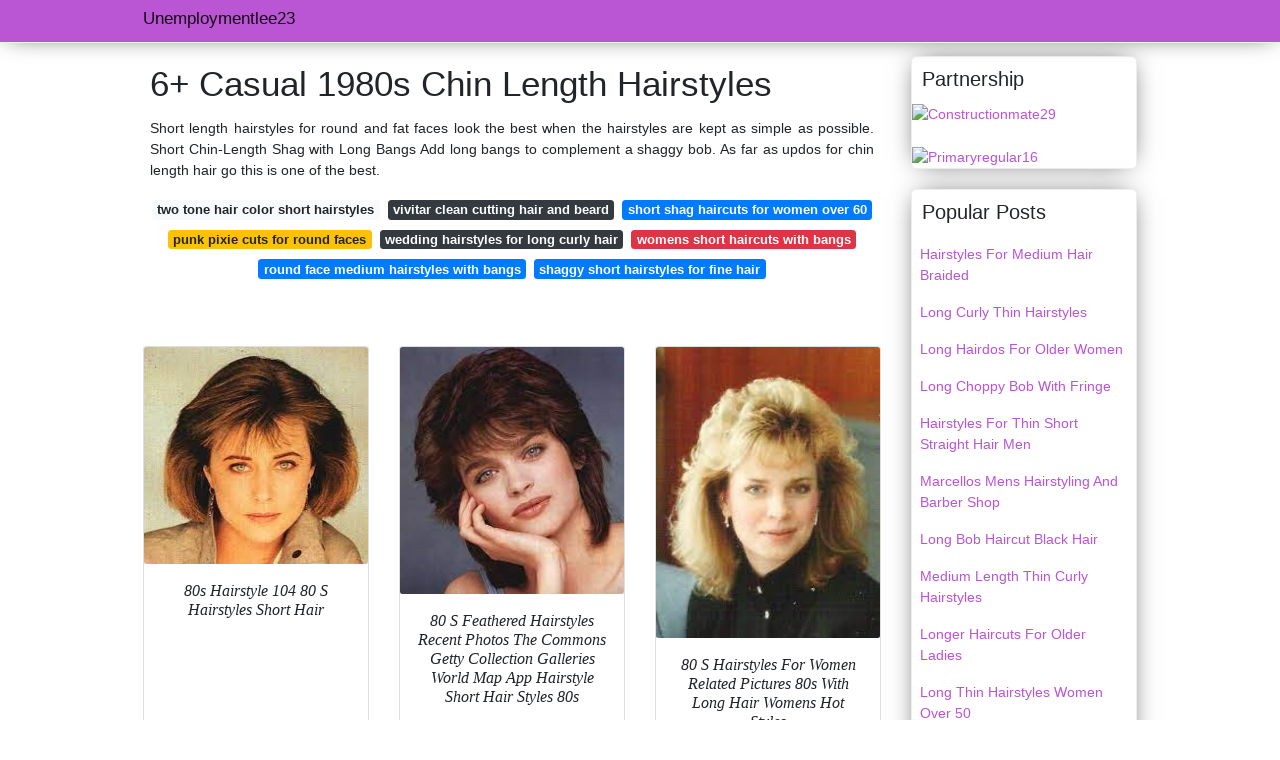

--- FILE ---
content_type: text/html; charset=utf-8
request_url: https://unemploymentlee23.netlify.app/1980s-chin-length-hairstyles
body_size: 7939
content:
<!DOCTYPE html><html lang="en"><head>

<!--ads/oto.txt-->
<meta name="msvalidate.01" content="FEB67E7983AE296B2D9B6E0952C261E3">
	<!-- Required meta tags -->
	<meta charset="utf-8">
  <title>8+ Recommendation 1980s Chin Length Hairstyles </title>
  <meta name="description" content="8+ Recommendation Hairstyles  Chin Length 1980s The Chin-length Peek-a-boo Bangs Run Along The Face Complementing This Ultra-edgy Hairstyle With A Lot Of Teased Spiky Layers.">
  <meta name="keyword" content="8+ Recommendation Hairstyles Length 1980s  Chin Drastic Appeal Chin Length Hairstyle Source.">
	<meta name="viewport" content="width=device-width, initial-scale=1, shrink-to-fit=no">
  <meta name="googlebot" content="index, follow, max-snippet:-1, max-image-preview:large, max-video-preview:-1">
  <meta name="bingbot" content="index, follow, max-snippet:-1, max-image-preview:large, max-video-preview:-1">
	<!-- Bootstrap CSS -->
	<style type="text/css">svg:not(:root).svg-inline--fa{overflow:visible}.svg-inline--fa{display:inline-block;font-size:inherit;height:1em;overflow:visible;vertical-align:-.125em}.svg-inline--fa.fa-lg{vertical-align:-.225em}.svg-inline--fa.fa-w-1{width:.0625em}.svg-inline--fa.fa-w-2{width:.125em}.svg-inline--fa.fa-w-3{width:.1875em}.svg-inline--fa.fa-w-4{width:.25em}.svg-inline--fa.fa-w-5{width:.3125em}.svg-inline--fa.fa-w-6{width:.375em}.svg-inline--fa.fa-w-7{width:.4375em}.svg-inline--fa.fa-w-8{width:.5em}.svg-inline--fa.fa-w-9{width:.5625em}.svg-inline--fa.fa-w-10{width:.625em}.svg-inline--fa.fa-w-11{width:.6875em}.svg-inline--fa.fa-w-12{width:.75em}.svg-inline--fa.fa-w-13{width:.8125em}.svg-inline--fa.fa-w-14{width:.875em}.svg-inline--fa.fa-w-15{width:.9375em}.svg-inline--fa.fa-w-16{width:1em}.svg-inline--fa.fa-w-17{width:1.0625em}.svg-inline--fa.fa-w-18{width:1.125em}.svg-inline--fa.fa-w-19{width:1.1875em}.svg-inline--fa.fa-w-20{width:1.25em}.svg-inline--fa.fa-pull-left{margin-right:.3em;width:auto}.svg-inline--fa.fa-pull-right{margin-left:.3em;width:auto}.svg-inline--fa.fa-border{height:1.5em}.svg-inline--fa.fa-li{width:2em}.svg-inline--fa.fa-fw{width:1.25em}.fa-layers svg.svg-inline--fa{bottom:0;left:0;margin:auto;position:absolute;right:0;top:0}.fa-layers{display:inline-block;height:1em;position:relative;text-align:center;vertical-align:-.125em;width:1em}.fa-layers svg.svg-inline--fa{-webkit-transform-origin:center center;transform-origin:center center}.fa-layers-counter,.fa-layers-text{display:inline-block;position:absolute;text-align:center}.fa-layers-text{left:50%;top:50%;-webkit-transform:translate(-50%,-50%);transform:translate(-50%,-50%);-webkit-transform-origin:center center;transform-origin:center center}.fa-layers-counter{background-color:#ff253a;border-radius:1em;-webkit-box-sizing:border-box;box-sizing:border-box;color:#fff;height:1.5em;line-height:1;max-width:5em;min-width:1.5em;overflow:hidden;padding:.25em;right:0;text-overflow:ellipsis;top:0;-webkit-transform:scale(.25);transform:scale(.25);-webkit-transform-origin:top right;transform-origin:top right}.fa-layers-bottom-right{bottom:0;right:0;top:auto;-webkit-transform:scale(.25);transform:scale(.25);-webkit-transform-origin:bottom right;transform-origin:bottom right}.fa-layers-bottom-left{bottom:0;left:0;right:auto;top:auto;-webkit-transform:scale(.25);transform:scale(.25);-webkit-transform-origin:bottom left;transform-origin:bottom left}.fa-layers-top-right{right:0;top:0;-webkit-transform:scale(.25);transform:scale(.25);-webkit-transform-origin:top right;transform-origin:top right}.fa-layers-top-left{left:0;right:auto;top:0;-webkit-transform:scale(.25);transform:scale(.25);-webkit-transform-origin:top left;transform-origin:top left}.fa-lg{font-size:1.3333333333em;line-height:.75em;vertical-align:-.0667em}.fa-xs{font-size:.75em}.fa-sm{font-size:.875em}.fa-1x{font-size:1em}.fa-2x{font-size:2em}.fa-3x{font-size:3em}.fa-4x{font-size:4em}.fa-5x{font-size:5em}.fa-6x{font-size:6em}.fa-7x{font-size:7em}.fa-8x{font-size:8em}.fa-9x{font-size:9em}.fa-10x{font-size:10em}.fa-fw{text-align:center;width:1.25em}.fa-ul{list-style-type:none;margin-left:2.5em;padding-left:0}.fa-ul>li{position:relative}.fa-li{left:-2em;position:absolute;text-align:center;width:2em;line-height:inherit}.fa-border{border:solid .08em #eee;border-radius:.1em;padding:.2em .25em .15em}.fa-pull-left{float:left}.fa-pull-right{float:right}.fa.fa-pull-left,.fab.fa-pull-left,.fal.fa-pull-left,.far.fa-pull-left,.fas.fa-pull-left{margin-right:.3em}.fa.fa-pull-right,.fab.fa-pull-right,.fal.fa-pull-right,.far.fa-pull-right,.fas.fa-pull-right{margin-left:.3em}.fa-spin{-webkit-animation:fa-spin 2s infinite linear;animation:fa-spin 2s infinite linear}.fa-pulse{-webkit-animation:fa-spin 1s infinite steps(8);animation:fa-spin 1s infinite steps(8)}@-webkit-keyframes fa-spin{0%{-webkit-transform:rotate(0);transform:rotate(0)}100%{-webkit-transform:rotate(360deg);transform:rotate(360deg)}}@keyframes fa-spin{0%{-webkit-transform:rotate(0);transform:rotate(0)}100%{-webkit-transform:rotate(360deg);transform:rotate(360deg)}}.fa-rotate-90{-webkit-transform:rotate(90deg);transform:rotate(90deg)}.fa-rotate-180{-webkit-transform:rotate(180deg);transform:rotate(180deg)}.fa-rotate-270{-webkit-transform:rotate(270deg);transform:rotate(270deg)}.fa-flip-horizontal{-webkit-transform:scale(-1,1);transform:scale(-1,1)}.fa-flip-vertical{-webkit-transform:scale(1,-1);transform:scale(1,-1)}.fa-flip-both,.fa-flip-horizontal.fa-flip-vertical{-webkit-transform:scale(-1,-1);transform:scale(-1,-1)}:root .fa-flip-both,:root .fa-flip-horizontal,:root .fa-flip-vertical,:root .fa-rotate-180,:root .fa-rotate-270,:root .fa-rotate-90{-webkit-filter:none;filter:none}.fa-stack{display:inline-block;height:2em;position:relative;width:2.5em}.fa-stack-1x,.fa-stack-2x{bottom:0;left:0;margin:auto;position:absolute;right:0;top:0}.svg-inline--fa.fa-stack-1x{height:1em;width:1.25em}.svg-inline--fa.fa-stack-2x{height:2em;width:2.5em}.fa-inverse{color:#fff}.sr-only{border:0;clip:rect(0,0,0,0);height:1px;margin:-1px;overflow:hidden;padding:0;position:absolute;width:1px}.sr-only-focusable:active,.sr-only-focusable:focus{clip:auto;height:auto;margin:0;overflow:visible;position:static;width:auto}.svg-inline--fa .fa-primary{fill:var(--fa-primary-color,currentColor);opacity:1;opacity:var(--fa-primary-opacity,1)}.svg-inline--fa .fa-secondary{fill:var(--fa-secondary-color,currentColor);opacity:.4;opacity:var(--fa-secondary-opacity,.4)}.svg-inline--fa.fa-swap-opacity .fa-primary{opacity:.4;opacity:var(--fa-secondary-opacity,.4)}.svg-inline--fa.fa-swap-opacity .fa-secondary{opacity:1;opacity:var(--fa-primary-opacity,1)}.svg-inline--fa mask .fa-primary,.svg-inline--fa mask .fa-secondary{fill:#000}.fad.fa-inverse{color:#fff}</style><link rel="stylesheet" href="https://cdnjs.cloudflare.com/ajax/libs/twitter-bootstrap/4.4.1/css/bootstrap.min.css" integrity="sha256-L/W5Wfqfa0sdBNIKN9cG6QA5F2qx4qICmU2VgLruv9Y=" crossorigin="anonymous">
	<link rel="stylesheet" href="https://cdnjs.cloudflare.com/ajax/libs/lightbox2/2.11.1/css/lightbox.min.css" integrity="sha256-tBxlolRHP9uMsEFKVk+hk//ekOlXOixLKvye5W2WR5c=" crossorigin="anonymous">
	<link href="https://fonts.googleapis.com/css?family=Raleway" rel="stylesheet">	
	<style type="text/css">
.meww h1{padding-top:30px;}.posts-gallery,.posts-image,.posts-picture{display:block}.posts-gallery img,.posts-image img{object-fit:cover;object-position:center}body,html{font-family:"Source Sans Pro",sans-serif;font-size:14px;font-weight:400;background:#FFFFFF}img{max-width:100%}.container{max-width:1024px}.navbar{margin-bottom:25px;border-bottom:1px solid #eee;background:#BA55D3!important;-webkit-box-shadow:0 0 25px -8px rgba(0,0,0,.75);-moz-box-shadow:0 0 25px -8px rgba(0,0,0,.75);box-shadow:0 0 25px -8px rgba(0,0,0,.75)}.posts-image-content,.widget{-webkit-box-shadow:0 0 25px -8px rgba(0,0,0,.75);-moz-box-shadow:0 0 25px -8px rgba(0,0,0,.75)}.navbar .navbar-brand{margin:0 10px 0 0;font-size:17px;padding:0;line-height:24px}.navbar .navbar-sub{margin:0 20px 0 0;font-size:14px;padding:0;line-height:24px}.row.content,.row.footer,.row.header{widthx:auto;max-widthx:100%}.row.footer{padding:30px 0;background:0 0;border-color:#eee}.content .col-sm-12{padding:0}.content .col-md-9s{margin-right:-25px}.posts-image{width:50%;float:left}.posts-image-content{width:auto;margin:0 15px 35px 0;position:relative;background:#fff;border:1px solid #eee;box-shadow:0 0 25px -8px rgba(0,0,0,.75);-webkit-border-radius:5px;-moz-border-radius:5px;border-radius:5px}.posts-image img{width:100%;height:250px;margin-bottom:5px;-webkit-transition:.6s opacity;transition:.6s opacity;-webkit-border-radius:5px 5px 0 0;-moz-border-radius:5px 5px 0 0;border-radius:5px 5px 0 0}.posts-single,.widget{border:1px solid #eee}.posts-image:hover img{opacity:.8}.posts-image:hovers h2{background:rgba(0,0,0,.7)}.posts-image h2{z-index:2;font-size:20px;padding:5px 10px;text-align:left;-webkit-transition:.6s opacity;transition:.6s background;padding-top:30px}.posts-picture,.posts-picture img{text-align:center}.posts-image h2 a{color:#111}.posts-image-single .posts-image-content,.posts-image-single:nth-child(5n) .posts-image-content{margin:0 15px 15px 0!important}.posts-images{clear:both}.widget{background:#fff;box-shadow:0 0 25px -8px rgba(0,0,0,.75);-webkit-border-radius:5px;-moz-border-radius:5px;border-radius:5px;margin-bottom:20px}.list-group{border:none}.list-group li{padding:0;border:none}.list-group li a{display:block;padding:8px}h3.widget-title{font-size:20px;padding:10px 10px 5px}a{color:#BA55D3;text-decoration:none}.footer{margin-top:21px;padding-top:13px;border-top:1px solid #eee}.footer a{margin:0 15px}.navi{margin:13px 0}.navi a{margin:5px 2px;font-size:95%}.posts-single{background:#fff;padding:15px;-webkit-box-shadow:0 0 25px -8px rgba(0,0,0,.75);-moz-box-shadow:0 0 25px -8px rgba(0,0,0,.75);box-shadow:0 0 25px -8px rgba(0,0,0,.75);-webkit-border-radius:5px 5px 0 0;-moz-border-radius:5px 5px 0 0;border-radius:5px 5px 0 0}.posts-singles{border:1px solid #eee;background:#fff;margin-top:-10px;border-top:0;padding:0 15px 15px;-webkit-box-shadow:0 8px 31px -9px rgba(0,0,0,.75);-moz-box-shadow:0 8px 31px -9px rgba(0,0,0,.75);box-shadow:0 8px 31px -9px rgba(0,0,0,.75);-webkit-border-radius:0 0 5px 5px;-moz-border-radius:0 0 5px 5px;border-radius:0 0 5px 5px}.posts-gallery{width:20%;float:left}.posts-gallery-content{border:1px solid #fff;width:auto;max-width:100%}.posts-gallery img{width:100%;height:110px}@media    only screen and (min-width:0px) and (max-width:991px){.container{width:auto;max-width:100%}.navbar{padding:5px 0}.navbar .container{width:100%;margin:0 15px}}@media    only screen and (min-width:0px) and (max-width:767px){.content .col-md-3{padding:15px}}@media    only screen and (min-width:481px) and (max-width:640px){.posts-gallery{width:33.3%}}@media    only screen and (min-width:0px) and (max-width:480px){.posts-image{width:100%}.posts-image .posts-image-content{margin-right:0}.posts-gallery{width:50%}}
	</style>
	<title>6+ Casual 1980s Chin Length Hairstyles</title>
<script type="application/ld+json">
{
  "@context": "https://schema.org/", 
  "@type": "Article", 
  "author": {
    "@type": "Person",
    "name": "unemploymentlee23"
  },
  "headline": "1980s Chin Length Hairstyles",
  "datePublished": "2021-10-30",
  "image": "https://i.pinimg.com/600x315/5b/8e/cc/5b8eccc84b81b776fa849a220b4edba6.jpg",
  "publisher": {
    "@type": "Organization",
    "name": "Unemploymentlee23",
    "logo": {
      "@type": "ImageObject",
      "url": "https://via.placeholder.com/512.png?text=1980s+chin+length+hairstyles",
      "width": 512,
      "height": 512
    }
  }
}
</script>
	<!-- Head tag Code --></head>
<body>
	<header class="bg-white fixed-top">			
		<nav class="navbar navbar-light bg-white mb-0">
			<div class="container justify-content-center justify-content-sm-between">	
			  <a href="/" title="Unemploymentlee23" class="navbar-brand mb-1">Unemploymentlee23</a>
			  			</div>			  
		</nav>				
	</header>
	<main id="main" class="main">
		<div class="container">  
			<div class="row content">
				<div class="col-md-12 my-2" align="center">
					<div class="d-block p-4">
	<center>
		<!-- TOP BANNER ADS -->
	</center>
</div>				</div>
				<div class="col-md-9">
					<div class="col-sm-12 p-2">
							<h1>6+ Casual 1980s Chin Length Hairstyles</h1>

	
	<div class="navi text-center">
					<p align="justify">Short length hairstyles for round and fat faces look the best when the hairstyles are kept as simple as possible. Short Chin-Length Shag with Long Bangs Add long bangs to complement a shaggy bob. As far as updos for chin length hair go this is one of the best. <br>				
			</p>
		    <!--ads/responsive.txt-->
								<a class="badge badge-light" href="/two-tone-hair-color-short-hairstyles">two tone hair color short hairstyles</a>
											<a class="badge badge-dark" href="/vivitar-clean-cutting-hair-and-beard">vivitar clean cutting hair and beard</a>
											<a class="badge badge-primary" href="/short-shag-haircuts-for-women-over-60">short shag haircuts for women over 60</a>
											<a class="badge badge-warning" href="/punk-pixie-cuts-for-round-faces">punk pixie cuts for round faces</a>
											<a class="badge badge-dark" href="/wedding-hairstyles-for-long-curly-hair">wedding hairstyles for long curly hair</a>
											<a class="badge badge-danger" href="/womens-short-haircuts-with-bangs">womens short haircuts with bangs</a>
											<a class="badge badge-primary" href="/round-face-medium-hairstyles-with-bangs">round face medium hairstyles with bangs</a>
											<a class="badge badge-primary" href="/shaggy-short-hairstyles-for-fine-hair">shaggy short hairstyles for fine hair</a>
						</div>
	<div class="d-block p-4">
	<center>
		<!-- IN ARTICLE ADS -->
	</center>
</div>					</div> 
					<div class="col-sm-12">					
						
		
	<div class="row">
				
		<div class="col-md-4 mb-4">
			<div class="card h-100">
				<a href="https://i.pinimg.com/564x/6c/61/76/6c617654caace6cd51526313a7761580--s-hairstyles-woman-hairstyles.jpg" data-lightbox="roadtrip" data-title="80s Hairstyle 104 80 S Hairstyle 80s Hairstyles Short 80s Hair">
											<img class="card-img v-image" src="https://encrypted-tbn0.gstatic.com/images?q=tbn:ANd9GcROFkMV-g6LrufA54-4OaBnVDh79LqW6XLsYt91Xibn0Dwa0NRqpWj6MRVGcEDEQ4qWTuE" onerror="this.onerror=null;this.src='https://encrypted-tbn0.gstatic.com/images?q=tbn:ANd9GcROFkMV-g6LrufA54-4OaBnVDh79LqW6XLsYt91Xibn0Dwa0NRqpWj6MRVGcEDEQ4qWTuE';" alt="80s Hairstyle 104 80 S Hairstyle 80s Hairstyles Short 80s Hair">
										
				</a>
				<div class="card-body text-center">      
					          <style>.kepala h1,.kepala h2,.kepala h3,.kepala h4,.kepala h5,.kepala h6,.kepala{font-size:16px;font-family:'Lora',serif;font-weight:400;text-align:center;font-style:italic;}</style>	
					<div class="kepala"><h2>80s Hairstyle 104 80 S Hairstyles Short Hair </h2></div>
				</div>
			</div>
		</div>
			 
		 

				
		<div class="col-md-4 mb-4">
			<div class="card h-100">
				<a href="https://i.pinimg.com/originals/22/30/aa/2230aa0d2d1640bfa717ebedd064d245.jpg" data-lightbox="roadtrip" data-title="80 S Feathered Hairstyles Recent Photos The Commons Getty Collection Galleries World Map App 80 S Hairstyle Short Hair Styles 80s Hair">
											<img class="card-img v-image" src="https://encrypted-tbn0.gstatic.com/images?q=tbn:ANd9GcRBjnHZGwL8sr68GEXtgjNB7wJomghR9scVquVmvwT9GSfhlp6amoLpIpG-ngtBOzE7de0" onerror="this.onerror=null;this.src='https://encrypted-tbn0.gstatic.com/images?q=tbn:ANd9GcRBjnHZGwL8sr68GEXtgjNB7wJomghR9scVquVmvwT9GSfhlp6amoLpIpG-ngtBOzE7de0';" alt="80 S Feathered Hairstyles Recent Photos The Commons Getty Collection Galleries World Map App 80 S Hairstyle Short Hair Styles 80s Hair">
										
				</a>
				<div class="card-body text-center">      
					          <style>.kepala h1,.kepala h2,.kepala h3,.kepala h4,.kepala h5,.kepala h6,.kepala{font-size:16px;font-family:'Lora',serif;font-weight:400;text-align:center;font-style:italic;}</style>	
					<div class="kepala"><h4>80 S Feathered Hairstyles Recent Photos The Commons Getty Collection Galleries World Map App Hairstyle Short Hair Styles 80s </h4></div>
				</div>
			</div>
		</div>
			 
		 

				
		<div class="col-md-4 mb-4">
			<div class="card h-100">
				<a href="https://i.pinimg.com/736x/76/ea/78/76ea7839f1a6f9ec66d29a6416ca9ff0--s-hairstyles-hairstyle-for-women.jpg" data-lightbox="roadtrip" data-title="80 S Hairstyles For Women Related Pictures 80s Hairstyles For Women With Long Hair Womens Hairstyles Hot Hair Styles 80s Hair">
											<img class="card-img v-image" src="https://encrypted-tbn0.gstatic.com/images?q=tbn:ANd9GcSvzEkRJ091XYm6nY7xAPl90ATHG2HpCV0NEwQF2xs0jN6NAa3JrqesLQNOa7MnmkSIJj0" onerror="this.onerror=null;this.src='https://encrypted-tbn0.gstatic.com/images?q=tbn:ANd9GcSvzEkRJ091XYm6nY7xAPl90ATHG2HpCV0NEwQF2xs0jN6NAa3JrqesLQNOa7MnmkSIJj0';" alt="80 S Hairstyles For Women Related Pictures 80s Hairstyles For Women With Long Hair Womens Hairstyles Hot Hair Styles 80s Hair">
										
				</a>
				<div class="card-body text-center">      
					          <style>.kepala h1,.kepala h2,.kepala h3,.kepala h4,.kepala h5,.kepala h6,.kepala{font-size:16px;font-family:'Lora',serif;font-weight:400;text-align:center;font-style:italic;}</style>	
					<div class="kepala"><h2>80 S Hairstyles For Women Related Pictures 80s With Long Hair Womens Hot Styles </h2></div>
				</div>
			</div>
		</div>
			 
		 

				
		<div class="col-md-4 mb-4">
			<div class="card h-100">
				<a href="https://i.pinimg.com/originals/d1/fb/14/d1fb147d7624508174f496caaeaf7277.jpg" data-lightbox="roadtrip" data-title="Ffffound 80s Hair 1980s Hair Hair Styles">
											<img class="card-img v-image" src="https://encrypted-tbn0.gstatic.com/images?q=tbn:ANd9GcQUy1IC5ZxKLh0OrP9Iu_HsRwEqcGxxu_5j2-0kA5r0sgsEk5TFJasbMVh4DUI-ufY9Zsw" onerror="this.onerror=null;this.src='https://encrypted-tbn0.gstatic.com/images?q=tbn:ANd9GcQUy1IC5ZxKLh0OrP9Iu_HsRwEqcGxxu_5j2-0kA5r0sgsEk5TFJasbMVh4DUI-ufY9Zsw';" alt="Ffffound 80s Hair 1980s Hair Hair Styles">
										
				</a>
				<div class="card-body text-center">      
					          <style>.kepala h1,.kepala h2,.kepala h3,.kepala h4,.kepala h5,.kepala h6,.kepala{font-size:16px;font-family:'Lora',serif;font-weight:400;text-align:center;font-style:italic;}</style>	
					<div class="kepala"><h2>Ffffound 80s Hair 1980s Styles </h2></div>
				</div>
			</div>
		</div>
			 
		 

				
		<div class="col-md-4 mb-4">
			<div class="card h-100">
				<a href="https://i.pinimg.com/originals/08/a1/04/08a104892e38651ddbb4edbdd1131213.jpg" data-lightbox="roadtrip" data-title="Pin On Sally">
											<img class="card-img v-image" src="https://encrypted-tbn0.gstatic.com/images?q=tbn:ANd9GcRCE6j5PVkK0x0im1i5RNZPF-TmqWtRZx6l4NFmSPcgAfm6ow3FJgLvuyOdRJnRTt-ODNo" onerror="this.onerror=null;this.src='https://encrypted-tbn0.gstatic.com/images?q=tbn:ANd9GcRCE6j5PVkK0x0im1i5RNZPF-TmqWtRZx6l4NFmSPcgAfm6ow3FJgLvuyOdRJnRTt-ODNo';" alt="Pin On Sally">
										
				</a>
				<div class="card-body text-center">      
					          <style>.kepala h1,.kepala h2,.kepala h3,.kepala h4,.kepala h5,.kepala h6,.kepala{font-size:16px;font-family:'Lora',serif;font-weight:400;text-align:center;font-style:italic;}</style>	
					<div class="kepala"><h3>Pin On Sally </h3></div>
				</div>
			</div>
		</div>
			 
		 

				
		<div class="col-md-4 mb-4">
			<div class="card h-100">
				<a href="https://i.pinimg.com/originals/b3/4a/c0/b34ac0626fb4f5ce2224f0541fb74b5d.jpg" data-lightbox="roadtrip" data-title="80s Hairstyle 86 80 S Hairstyle 1980s Hair Hair Styles">
											<img class="card-img v-image" src="https://encrypted-tbn0.gstatic.com/images?q=tbn:ANd9GcQH4v07MLLTU71z9vp75mbIDt30blJazIQAAGAmjGn3aI7NYH5zUo4zvq1oE2ScgnNm9Ns" onerror="this.onerror=null;this.src='https://encrypted-tbn0.gstatic.com/images?q=tbn:ANd9GcQH4v07MLLTU71z9vp75mbIDt30blJazIQAAGAmjGn3aI7NYH5zUo4zvq1oE2ScgnNm9Ns';" alt="80s Hairstyle 86 80 S Hairstyle 1980s Hair Hair Styles">
										
				</a>
				<div class="card-body text-center">      
					          <style>.kepala h1,.kepala h2,.kepala h3,.kepala h4,.kepala h5,.kepala h6,.kepala{font-size:16px;font-family:'Lora',serif;font-weight:400;text-align:center;font-style:italic;}</style>	
					<div class="kepala"><h6>80s Hairstyle 86 80 S 1980s Hair Styles </h6></div>
				</div>
			</div>
		</div>
			 
					<div class="col-12 mb-4">
				<div class="card">
										<img class="card-img-top v-cover" src="https://encrypted-tbn0.gstatic.com/images?q=tbn:ANd9GcQH4v07MLLTU71z9vp75mbIDt30blJazIQAAGAmjGn3aI7NYH5zUo4zvq1oE2ScgnNm9Ns" onerror="this.onerror=null;this.src='https://encrypted-tbn0.gstatic.com/images?q=tbn:ANd9GcQH4v07MLLTU71z9vp75mbIDt30blJazIQAAGAmjGn3aI7NYH5zUo4zvq1oE2ScgnNm9Ns';" alt="80s Hairstyle 86 80 S Hairstyle 1980s Hair Hair Styles">
										<div class="card-body">
						<h3 class="h5"><b>How to do 2 dramatic 80s hairstyles.</b></h3>
													<p class="p-2" align="justify">
																	<strong>1980s chin length hairstyles</strong>. 
																									The 1990s gave us many things both good and bad.
																	From bob length to strands past your shoulders theres a way to incorporate the look into any length of hair.
																	The layered short hairdo can work for you the best even if you have the thin hair or even if you have got the rick hair as this kind of the hairstyle does the complete and good work.
															</p>
													<p class="p-2" align="justify">
																									Aug 29 2019 - Explore Ida Wales board Chin Length Hair on Pinterest.
																	A chin length bob can provide ease in that you are dealing with much less hair than if you had mid-back length hair.
																	Sleek now style for chin-lengths.
															</p>
													<p class="p-2" align="justify">
																									Just like the name it resembles a whale spout.
																	Leave the ponytail to fall freely backward.
																	This undercut with a long textured top is one of the most diverse chin-length hairstyles youll find.
															</p>
													<p class="p-2" align="justify">
																									A perfect bob for anyone with thick hair is the one with braids.
																	Achieve a textured look then add a side braid for a delicate yet eye-catching finish.
																	Short Hairstyles for Round Faces with Double Chin.
															</p>
													<p class="p-2" align="justify">
																									The side sweep is smooth and the wavy feature makes this hairstyle have refined details.
																	Thanks for reading chin-length-hairstyle-for-older-women-with.
																	Hold up some of your top strands of hair.
															</p>
													<p class="p-2" align="justify">
																									The modern shag is choppy and has lots of texture but doesnt make you look like youre in an 80s hair metal band.
																	To add to the shagginess of the look add long bangs that blend it really well.
																	A natural and dark beard completes the styling to give it an over the edge look.
															</p>
						            <!--ads/responsive.txt-->
					</div> 
				</div>
			</div>
		 

				
		<div class="col-md-4 mb-4">
			<div class="card h-100">
				<a href="https://i.pinimg.com/originals/84/b1/16/84b11675ea08ef84a103eedddbb8fcd0.png" data-lightbox="roadtrip" data-title="Pin On Love Those Yummy Necks">
											<img class="card-img v-image" src="https://encrypted-tbn0.gstatic.com/images?q=tbn:ANd9GcRE4QniiLhA1hEJx7Y-woccuGRwDNfp1SPAstE-_NGhIzbEb8o9C2WEAyNuCd1YcRwNmGk" onerror="this.onerror=null;this.src='https://encrypted-tbn0.gstatic.com/images?q=tbn:ANd9GcRE4QniiLhA1hEJx7Y-woccuGRwDNfp1SPAstE-_NGhIzbEb8o9C2WEAyNuCd1YcRwNmGk';" alt="Pin On Love Those Yummy Necks">
										
				</a>
				<div class="card-body text-center">      
					          <style>.kepala h1,.kepala h2,.kepala h3,.kepala h4,.kepala h5,.kepala h6,.kepala{font-size:16px;font-family:'Lora',serif;font-weight:400;text-align:center;font-style:italic;}</style>	
					<div class="kepala"><h1>Pin On Love Those Yummy Necks </h1></div>
				</div>
			</div>
		</div>
			 
		 

				
		<div class="col-md-4 mb-4">
			<div class="card h-100">
				<a href="https://i.pinimg.com/736x/2b/53/9f/2b539f8b44c54c813006ee63268d8292.jpg" data-lightbox="roadtrip" data-title="Pin On Neue Frisuren Ideen">
											<img class="card-img v-image" src="https://encrypted-tbn0.gstatic.com/images?q=tbn:ANd9GcQTzATO-_5CoJYOPOsqw_poh1BY7ii-7v7FbQEPM-xKVpK-GwTpo3jopBmkIIb0LJPDJzs" onerror="this.onerror=null;this.src='https://encrypted-tbn0.gstatic.com/images?q=tbn:ANd9GcQTzATO-_5CoJYOPOsqw_poh1BY7ii-7v7FbQEPM-xKVpK-GwTpo3jopBmkIIb0LJPDJzs';" alt="Pin On Neue Frisuren Ideen">
										
				</a>
				<div class="card-body text-center">      
					          <style>.kepala h1,.kepala h2,.kepala h3,.kepala h4,.kepala h5,.kepala h6,.kepala{font-size:16px;font-family:'Lora',serif;font-weight:400;text-align:center;font-style:italic;}</style>	
					<div class="kepala"><h1>Pin On Neue Frisuren Ideen </h1></div>
				</div>
			</div>
		</div>
			 
		 

				
		<div class="col-md-4 mb-4">
			<div class="card h-100">
				<a href="https://i.pinimg.com/736x/3d/93/92/3d93925fd5cfccf27992d347d765b31f--s-hairstyles-women-short-hairstyles.jpg" data-lightbox="roadtrip" data-title="Pin By Christen Edwards On 1980s Hair 1980s Hair 1980 Hairstyles Short Hair Styles">
											<img class="card-img v-image" src="https://encrypted-tbn0.gstatic.com/images?q=tbn:ANd9GcRp0UwLOe-OYsBkAGuspguZYztv2H7dGCJhcD0638-3i3Yrv-0d5kMJi2mdQJgt06Uzf3Y" onerror="this.onerror=null;this.src='https://encrypted-tbn0.gstatic.com/images?q=tbn:ANd9GcRp0UwLOe-OYsBkAGuspguZYztv2H7dGCJhcD0638-3i3Yrv-0d5kMJi2mdQJgt06Uzf3Y';" alt="Pin By Christen Edwards On 1980s Hair 1980s Hair 1980 Hairstyles Short Hair Styles">
										
				</a>
				<div class="card-body text-center">      
					          <style>.kepala h1,.kepala h2,.kepala h3,.kepala h4,.kepala h5,.kepala h6,.kepala{font-size:16px;font-family:'Lora',serif;font-weight:400;text-align:center;font-style:italic;}</style>	
					<div class="kepala"><h5>Pin By Christen Edwards On 1980s Hair 1980 Hairstyles Short Styles </h5></div>
				</div>
			</div>
		</div>
			 
		 

				
		<div class="col-md-4 mb-4">
			<div class="card h-100">
				<a href="https://i.pinimg.com/originals/d3/3f/db/d33fdbab1389e8567c070846adb68836.jpg" data-lightbox="roadtrip" data-title="80s Shag Haircut Bing Images Medium Shag Hairstyles Hair Styles For Women Over 50 Medium Hair Styles">
											<img class="card-img v-image" src="https://encrypted-tbn0.gstatic.com/images?q=tbn:ANd9GcSrwwNgh-bU7JJe0x62frfqGBTJaKNbkhlxGoPSYaEw4AAB_4Whvy6_NTMr0EfHe3dKGh0" onerror="this.onerror=null;this.src='https://encrypted-tbn0.gstatic.com/images?q=tbn:ANd9GcSrwwNgh-bU7JJe0x62frfqGBTJaKNbkhlxGoPSYaEw4AAB_4Whvy6_NTMr0EfHe3dKGh0';" alt="80s Shag Haircut Bing Images Medium Shag Hairstyles Hair Styles For Women Over 50 Medium Hair Styles">
										
				</a>
				<div class="card-body text-center">      
					          <style>.kepala h1,.kepala h2,.kepala h3,.kepala h4,.kepala h5,.kepala h6,.kepala{font-size:16px;font-family:'Lora',serif;font-weight:400;text-align:center;font-style:italic;}</style>	
					<div class="kepala"><h5>80s Shag Haircut Bing Images Medium Hairstyles Hair Styles For Women Over 50 </h5></div>
				</div>
			</div>
		</div>
			 
		 

				
		<div class="col-md-4 mb-4">
			<div class="card h-100">
				<a href="https://i.pinimg.com/236x/11/47/da/1147dac1398e2c04aafcc22e361b8de7--s-hair-gorgeous-hair.jpg" data-lightbox="roadtrip" data-title="Pin On Kid S">
											<img class="card-img v-image" src="https://encrypted-tbn0.gstatic.com/images?q=tbn:ANd9GcSNJNDwennXEKLBWsjl0k9l-XT4zWYMS06cKmt1wpDLmf0M4uhPTfx66k_HmwL55indBAU" onerror="this.onerror=null;this.src='https://encrypted-tbn0.gstatic.com/images?q=tbn:ANd9GcSNJNDwennXEKLBWsjl0k9l-XT4zWYMS06cKmt1wpDLmf0M4uhPTfx66k_HmwL55indBAU';" alt="Pin On Kid S">
										
				</a>
				<div class="card-body text-center">      
					          <style>.kepala h1,.kepala h2,.kepala h3,.kepala h4,.kepala h5,.kepala h6,.kepala{font-size:16px;font-family:'Lora',serif;font-weight:400;text-align:center;font-style:italic;}</style>	
					<div class="kepala"><h1>Pin On Kid S </h1></div>
				</div>
			</div>
		</div>
			 
		 

				
		<div class="col-md-4 mb-4">
			<div class="card h-100">
				<a href="https://i.pinimg.com/600x315/5b/8e/cc/5b8eccc84b81b776fa849a220b4edba6.jpg" data-lightbox="roadtrip" data-title="Pin On Hairh">
											<img class="card-img v-image" src="https://encrypted-tbn0.gstatic.com/images?q=tbn:ANd9GcQlazqXxHYHnbdJY8LbiJE1iDWCjeHdg4kl6miOM4R5vaHwgVMLXz905fGP4k9UBupU_Kg" onerror="this.onerror=null;this.src='https://encrypted-tbn0.gstatic.com/images?q=tbn:ANd9GcQlazqXxHYHnbdJY8LbiJE1iDWCjeHdg4kl6miOM4R5vaHwgVMLXz905fGP4k9UBupU_Kg';" alt="Pin On Hairh">
										
				</a>
				<div class="card-body text-center">      
					          <style>.kepala h1,.kepala h2,.kepala h3,.kepala h4,.kepala h5,.kepala h6,.kepala{font-size:16px;font-family:'Lora',serif;font-weight:400;text-align:center;font-style:italic;}</style>	
					<div class="kepala"><h5>Pin On Hairh </h5></div>
				</div>
			</div>
		</div>
			 
		 

				
		<div class="col-md-4 mb-4">
			<div class="card h-100">
				<a href="https://i.pinimg.com/564x/9f/98/a4/9f98a46fe115fc88a1ebf06b8d1fe765--medium-hairstyles-with-bangs-short-shag-hairstyles.jpg" data-lightbox="roadtrip" data-title="Gallery For 1970 Shag Hairstyles Medium Layered Hair Haircuts For Fine Hair Short Shag Hairstyles">
											<img class="card-img v-image" src="https://encrypted-tbn0.gstatic.com/images?q=tbn:ANd9GcQxkA7Rdq1BgMco6EFrBM9NO5m9sRACtdVHjHVLatmyg1xqbLk5NV9qbYoQ42UgMJPjDNU" onerror="this.onerror=null;this.src='https://encrypted-tbn0.gstatic.com/images?q=tbn:ANd9GcQxkA7Rdq1BgMco6EFrBM9NO5m9sRACtdVHjHVLatmyg1xqbLk5NV9qbYoQ42UgMJPjDNU';" alt="Gallery For 1970 Shag Hairstyles Medium Layered Hair Haircuts For Fine Hair Short Shag Hairstyles">
										
				</a>
				<div class="card-body text-center">      
					          <style>.kepala h1,.kepala h2,.kepala h3,.kepala h4,.kepala h5,.kepala h6,.kepala{font-size:16px;font-family:'Lora',serif;font-weight:400;text-align:center;font-style:italic;}</style>	
					<div class="kepala"><h6>Gallery For 1970 Shag Hairstyles Medium Layered Hair Haircuts Fine Short </h6></div>
				</div>
			</div>
		</div>
			 
		 

				
		<div class="col-md-4 mb-4">
			<div class="card h-100">
				<a href="https://i.pinimg.com/474x/8d/bd/19/8dbd1919693ad86743796807daaeecf4.jpg" data-lightbox="roadtrip" data-title="Bob 015e Hair Flip Shoulder Hair Long Bob Hairstyles Blonde">
											<img class="card-img v-image" src="https://encrypted-tbn0.gstatic.com/images?q=tbn:ANd9GcRoVOkFfk1CAcClpmcTcPjLU_nSDIayJa0F6tbQaLBDOaWVkTuShTw0b4CRHp44Mn5uMrE" onerror="this.onerror=null;this.src='https://encrypted-tbn0.gstatic.com/images?q=tbn:ANd9GcRoVOkFfk1CAcClpmcTcPjLU_nSDIayJa0F6tbQaLBDOaWVkTuShTw0b4CRHp44Mn5uMrE';" alt="Bob 015e Hair Flip Shoulder Hair Long Bob Hairstyles Blonde">
										
				</a>
				<div class="card-body text-center">      
					          <style>.kepala h1,.kepala h2,.kepala h3,.kepala h4,.kepala h5,.kepala h6,.kepala{font-size:16px;font-family:'Lora',serif;font-weight:400;text-align:center;font-style:italic;}</style>	
					<div class="kepala"><h3>Bob 015e Hair Flip Shoulder Long Hairstyles Blonde </h3></div>
				</div>
			</div>
		</div>
			 
		 

				
		<div class="col-md-4 mb-4">
			<div class="card h-100">
				<a href="https://i.pinimg.com/564x/76/1e/71/761e71a61cd58114a628e40b4071f4e6.jpg" data-lightbox="roadtrip" data-title="Beauty Curly Hairstyles 1970s 1980s Big Hair Head Hair Face Eyebrow Long Hair Chin Brown Hair Bea 70s Hair And Makeup Retro Hairstyles 1970s Hairstyles">
											<img class="card-img v-image" src="https://encrypted-tbn0.gstatic.com/images?q=tbn:ANd9GcTsZcGV_OrM4nVpl1_9UbHbtcuBncC651KMM-lJhVnW8ZI1cUsMbAwzlK9indaVvDJjWZc" onerror="this.onerror=null;this.src='https://encrypted-tbn0.gstatic.com/images?q=tbn:ANd9GcTsZcGV_OrM4nVpl1_9UbHbtcuBncC651KMM-lJhVnW8ZI1cUsMbAwzlK9indaVvDJjWZc';" alt="Beauty Curly Hairstyles 1970s 1980s Big Hair Head Hair Face Eyebrow Long Hair Chin Brown Hair Bea 70s Hair And Makeup Retro Hairstyles 1970s Hairstyles">
										
				</a>
				<div class="card-body text-center">      
					          <style>.kepala h1,.kepala h2,.kepala h3,.kepala h4,.kepala h5,.kepala h6,.kepala{font-size:16px;font-family:'Lora',serif;font-weight:400;text-align:center;font-style:italic;}</style>	
					<div class="kepala"><h6>Beauty Curly Hairstyles 1970s 1980s Big Hair Head Face Eyebrow Long Chin Brown Bea 70s And Makeup Retro </h6></div>
				</div>
			</div>
		</div>
			 
		 

		</div>
							</div>
				</div> 
				<div class="col-md-3">
        <div class="col-sm-12 widget">
        <h3 class="widget-title">Partnership</h3>
					<div><a href="https://constructionmate29.web.app" title="Constructionmate29">
         <img alt="Constructionmate29" src="https://i.ibb.co/xqtdMWR/1.gif">
  </a></div><br>
  <div><a href="https://primaryregular16.netlify.app" title="Primaryregular16">
         <img alt="Primaryregular16" src="https://i.ibb.co/FhJVwyt/3.gif">
  </a></div>
					</div>
					<div class="col-sm-12 widget">
						<h3 class="widget-title">Popular Posts</h3>
						<ul class="list-group">
													<li class="list-group-item"><a href="/hairstyles-for-medium-hair-braided">Hairstyles For Medium Hair Braided</a></li>
													<li class="list-group-item"><a href="/long-curly-thin-hairstyles">Long Curly Thin Hairstyles</a></li>
													<li class="list-group-item"><a href="/long-hairdos-for-older-women">Long Hairdos For Older Women</a></li>
													<li class="list-group-item"><a href="/long-choppy-bob-with-fringe">Long Choppy Bob With Fringe</a></li>
													<li class="list-group-item"><a href="/hairstyles-for-thin-short-straight-hair-men">Hairstyles For Thin Short Straight Hair Men</a></li>
													<li class="list-group-item"><a href="/marcellos-mens-hairstyling-and-barber-shop">Marcellos Mens Hairstyling And Barber Shop</a></li>
													<li class="list-group-item"><a href="/long-bob-haircut-black-hair">Long Bob Haircut Black Hair</a></li>
													<li class="list-group-item"><a href="/medium-length-thin-curly-hairstyles">Medium Length Thin Curly Hairstyles</a></li>
													<li class="list-group-item"><a href="/longer-haircuts-for-older-ladies">Longer Haircuts For Older Ladies</a></li>
													<li class="list-group-item"><a href="/long-thin-hairstyles-women-over-50">Long Thin Hairstyles Women Over 50</a></li>
													<li class="list-group-item"><a href="/medium-hair-over-40">Medium Hair Over 40</a></li>
													<li class="list-group-item"><a href="/long-hairstyles-for-men-with-gray-hair">Long Hairstyles For Men With Gray Hair</a></li>
													<li class="list-group-item"><a href="/medium-hairstyles-for-women-with-thin-hair">Medium Hairstyles For Women With Thin Hair</a></li>
													<li class="list-group-item"><a href="/long-length-hairstyles-over-60">Long Length Hairstyles Over 60</a></li>
													<li class="list-group-item"><a href="/hairstyle-with-one-side-longer-than-the-other">Hairstyle With One Side Longer Than The Other</a></li>
													<li class="list-group-item"><a href="/hairstyles-for-manly-women">Hairstyles For Manly Women</a></li>
													<li class="list-group-item"><a href="/good-hairstyles-for-oval-faces">Good Hairstyles For Oval Faces</a></li>
													<li class="list-group-item"><a href="/hairstyles-for-long-curly-thick-hair-men">Hairstyles For Long Curly Thick Hair Men</a></li>
													<li class="list-group-item"><a href="/layered-long-length-hairstyles-for-women-over-50">Layered Long Length Hairstyles For Women Over 50</a></li>
													<li class="list-group-item"><a href="/great-hairstyles-curly-hair">Great Hairstyles Curly Hair</a></li>
						 
						</ul>
					</div>
					<div class="col-sm-12 widget">
					<br><!--ads/responsive.txt-->
						<div class="d-block p-4">
	<center>
		<!-- SIDEBAR ADS -->
	</center>
</div>					</div>
				</div> 
				<div class="col-md-12 my-2" align="center">
					<div class="d-block p-4">
	<center>
		<!-- BOTTOM BANNER ADS -->
	</center>
</div>				</div>
			</div>
			<div class="row footer">
				<div class="col-md-12 text-center">
					
				</div>
			</div>
		</div>		
	</main>
	
		
	
	
	<!-- Footer CSS JS -->	
	
	
		
	
	  

<noscript><div class="statcounter"><a title="Web Analytics"
href="https://statcounter.com/" target="_blank"><img
class="statcounter"
src="https://c.statcounter.com/12412211/0/733b9cfc/1/"
alt="Web Analytics"></a></div></noscript>

<div id="lightboxOverlay" tabindex="-1" class="lightboxOverlay" style="display: none;"></div><div id="lightbox" tabindex="-1" class="lightbox" style="display: none;"><div class="lb-outerContainer"><div class="lb-container"><img class="lb-image" src="[data-uri]" alt=""><div class="lb-nav"><a class="lb-prev" aria-label="Previous image" href=""></a><a class="lb-next" aria-label="Next image" href=""></a></div><div class="lb-loader"><a class="lb-cancel"></a></div></div></div><div class="lb-dataContainer"><div class="lb-data"><div class="lb-details"><span class="lb-caption"></span><span class="lb-number"></span></div><div class="lb-closeContainer"><a class="lb-close"></a></div></div></div></div></body></html>